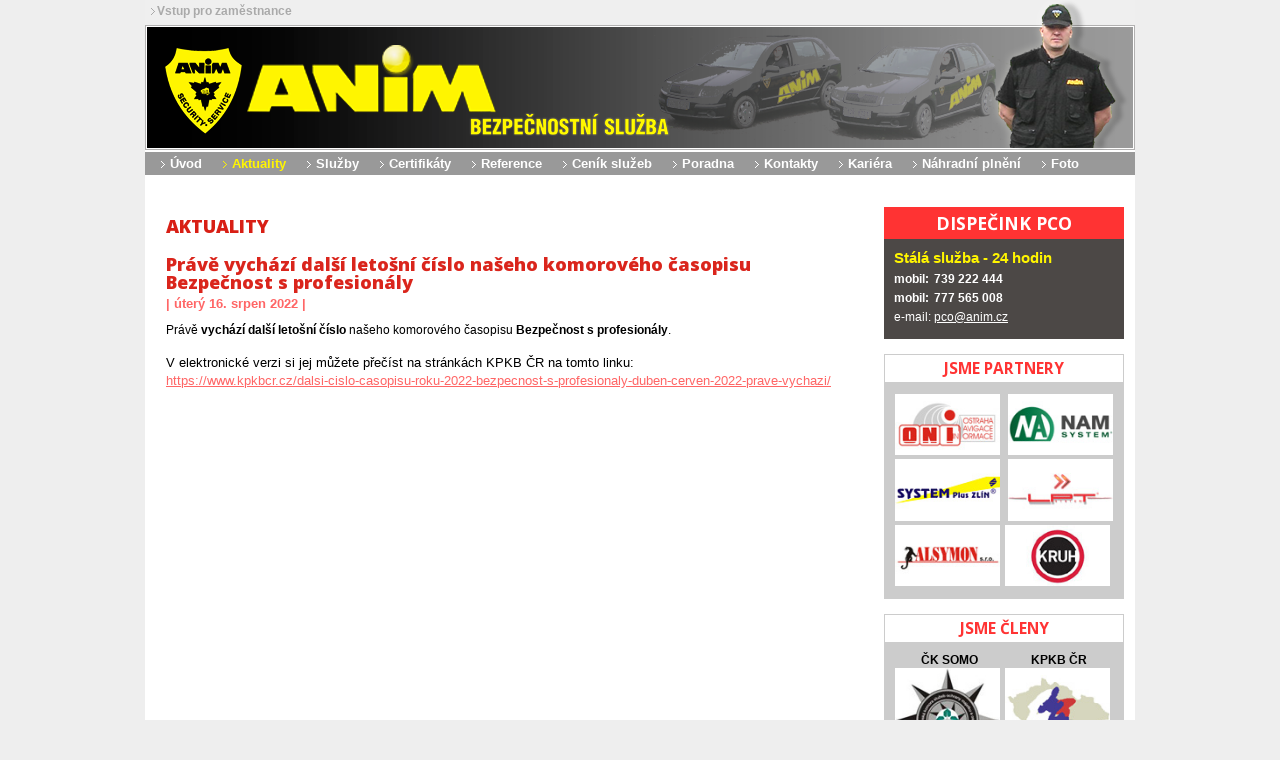

--- FILE ---
content_type: text/html; charset=utf-8
request_url: https://www.anim.cz/aktuality/153-prave-vychazi-dalsi-letosni-cislo-naseho-komoroveho-casopisu-bezpecnost-s-profesionaly
body_size: 2935
content:
<!doctype html>
<html xmlns="http://www.w3.org/1999/xhtml" xml:lang="cs-cz" lang="cs-cz" dir="ltr" >
<head>
  <base href="https://www.anim.cz/aktuality/153-prave-vychazi-dalsi-letosni-cislo-naseho-komoroveho-casopisu-bezpecnost-s-profesionaly" />
  <meta http-equiv="content-type" content="text/html; charset=utf-8" />
  <meta name="keywords" content="bezpečnost, bezpečnostní služba, ostraha, stráž, ochrana, ochrana osob, EZS, EZP, PCO, pult centrální ochrany, sledování vozidel, pořadatelská činnost, úklid, úklidové služby" />
  <meta name="description" content="ANIM plus - ostraha, ochrana majetku, ochrana osob, zabezpečovací systémy, bezpečnostní agentura, security service" />
  <meta name="generator" content="Harry" />
  <title>Právě vychází další letošní číslo našeho komorového časopisu Bezpečnost s profesionály | ANIM Plus - bezpečnostní služby</title>
  <link href="/favicon.ico" rel="shortcut icon" type="image/vnd.microsoft.icon" />
  <link rel="stylesheet" href="/media/modals/css/colorbox1.min.css" type="text/css" />
  <script src="/media/modals/js/jquery.min.js" type="text/javascript"></script>
  <script src="/media/modals/js/jquery.colorbox-min.js" type="text/javascript"></script>
  <script src="/media/modals/js/script.min.js" type="text/javascript"></script>
  <script type="text/javascript">
do_nothing( function() {
				
			});
var modal_class = 'modal_link'; var modal_defaults = { opacity: '0.8',width: '900',height: '600',initialWidth: '900',initialHeight: '600',maxWidth: '95%',maxHeight: '95%',current: '{current} / {total}',previous: 'previous',next: 'next',close: 'close',xhrError: 'This content failed to load.',imgError: 'This image failed to load.' };
function do_nothing() { return; }
  </script>

<meta name="robots" content="index,follow" />
<meta http-equiv="pragma" content="no-cache" />
<meta name="author" content="Graphic, Coding, Programing: Jindrich Ekart [www.ekart.cz]" />
<meta name="copyright" content="ANIM plus - RS, s.r.o." />
<meta http-equiv="Expires" content="-1" />
<meta name="distribution" content="global" />
<meta name="resource-type" content="document" />
<meta http-equiv="X-UA-Compatible" content="IE=9" />
<link rel="stylesheet" href="/templates/system/css/system.css" type="text/css" />
<link rel="stylesheet" href="/templates/system/css/general.css" type="text/css" />
<link rel="stylesheet" href="/templates/animplus01/css/styly.css?v1.001" type="text/css" media="screen,projection" />
<link rel="stylesheet" href="/templates/animplus01/css/topmenu.css" type="text/css" media="screen,projection" />
<link rel="stylesheet" href="/templates/animplus01/css/print.css"  type="text/css" media="print" />
<link href='https://fonts.googleapis.com/css?family=Open+Sans:400,800,700&subset=latin,latin-ext' rel='stylesheet' type='text/css'>
<script src="/templates/animplus01/js/jquery-2.1.3.min.js" type="text/javascript"></script>
</head>
<body>
<script type="text/javascript">

  var _gaq = _gaq || [];
  _gaq.push(['_setAccount', 'UA-15813049-9']);
  _gaq.push(['_trackPageview']);

  (function() {
    var ga = document.createElement('script'); ga.type = 'text/javascript'; ga.async = true;
    ga.src = ('https:' == document.location.protocol ? 'https://ssl' : 'http://www') + '.google-analytics.com/ga.js';
    var s = document.getElementsByTagName('script')[0]; s.parentNode.insertBefore(ga, s);
  })();

</script>
<div id="mainpage">

<div id="topbg">
	<div id="top">
				 <div id="toptext">
			

<div class="custom"  >
	<p><a href="http://intranet.anim.cz/">Vstup pro zaměstnance</a></p></div>

		</div>
			
	</div>
</div>

	
<div id="topnavi">
	
<ul class="menu">
<li class="item-101"><a href="/" >Úvod</a></li><li class="item-102 current active"><a href="/aktuality" >Aktuality</a></li><li class="item-117 parent"><a href="/sluzby/fyzicka-ostraha-objektu" >Služby</a></li><li class="item-140"><a href="/certifikaty" >Certifikáty</a></li><li class="item-137"><a href="/reference" >Reference</a></li><li class="item-136"><a href="/cenik-sluzeb" >Ceník služeb</a></li><li class="item-142"><a href="/poradna-dotazy-poptavky" >Poradna</a></li><li class="item-138"><a href="/kontakty" >Kontakty</a></li><li class="item-139"><a href="/kariera" >Kariéra</a></li><li class="item-141"><a href="/nahradni-plneni" >Náhradní plnění</a></li><li class="item-116"><a href="/fotogalerie" >Foto</a></li></ul>

</div>

<div id="obsah">

   <div id="text"><div id="text-pad">
	
	<div class="block-message">
		
<div id="system-message-container">
</div>
	</div><!--block-vlevo-message-->

	<div class="item-page">
	<h1>
	Aktuality	</h1>

	<h2>
			Právě vychází další letošní číslo našeho komorového časopisu Bezpečnost s profesionály		</h2>





	<dl class="article-info">
	<dt class="article-info-term">Podrobnosti</dt>
	<dd class="create">
	| úterý 16. srpen 2022 |	</dd>
	</dl>



<p><span style="font-size: 12.16px;">Právě <strong>vychází další letošní číslo</strong> našeho komorového časopisu </span><strong style="font-size: 12.16px;">Bezpečnost s profesionály</strong><span style="font-size: 12.16px;">.</span></p>
<p>V elektronické verzi si jej můžete přečíst na stránkách KPKB ČR na tomto linku:<br /><a href="https://www.kpkbcr.cz/dalsi-cislo-casopisu-roku-2022-bezpecnost-s-profesionaly-duben-cerven-2022-prave-vychazi/" target="_blank">https://www.kpkbcr.cz/dalsi-cislo-casopisu-roku-2022-bezpecnost-s-profesionaly-duben-cerven-2022-prave-vychazi/</a></p>
<p> </p>
	
</div>


   </div> </div><!-- text konec -->
	 
  <div id="vpravo"><div id="vpravo2">
			<div class="moduletable_dispecinkpco">
					<h3>Dispečink PCO</h3>
					

<div class="custom_dispecinkpco"  >
	<h4>Stálá služba - 24 hodin</h4>
<table>
<tbody>
<tr>
<td><strong>mobil:</strong></td>
<td> </td>
<td><strong>739 222 444</strong></td>
</tr>
<tr>
<td><strong>mobil:</strong></td>
<td> </td>
<td><strong>777 565 008</strong></td>
</tr>
<tr>
<td>e-mail:</td>
<td> </td>
<td><a href="mailto:pco@anim.cz">pco@anim.cz </a></td>
</tr>
</tbody>
</table></div>
		</div>
			<div class="moduletable_blokvpravo">
					<h3>Jsme partnery</h3>
					

<div class="custom_blokvpravo"  >
	<p><a href="http://www.onisystem.cz/" target="_blank" title="ONI"><img class="loga" src="/images/partneri/logo-oni.jpg" border="0" alt="ONI" /></a> <a href="http://www.vysilac.cz/" target="_blank" title="NAM System"><img class="loga" src="/images/partneri/logo-nam-system-2015.jpg" border="0" alt="NAM System" /></a> <a href="http://www.systemplus.cz/" target="_blank" title="System Plus Zlín"><img class="loga" src="/images/partneri/logo-system-plus-zlin.jpg" border="0" alt="System Plus Zlín" /></a> <a href="http://www.lpt.cz/" target="_blank" title="LPT System, s.r.o."><img class="loga" src="/images/partneri/logo-lpt.jpg" border="0" alt="LPT System, s.r.o." /></a> <a href="http://www.alsymon.cz/" target="_blank" title="Alsymon s.r.o."><img class="loga" src="/images/partneri/logo-alsymon.jpg" border="0" alt="Alsymon s.r.o." /></a> <a href="http://www.zasahovasluzba.cz/" target="_blank" title="Kruh Zásahová služba"><img class="loga" src="/images/partneri/logo-kruh.jpg" border="0" alt="Kruh Zásahová služba" /></a></p></div>
		</div>
			<div class="moduletable_blokvpravo">
					<h3>Jsme členy</h3>
					

<div class="custom_blokvpravo"  >
	<table>
<tbody>
<tr>
<td style="width: 120px;" align="CENTER"><strong>ČK SOMO</strong></td>
<td style="width: 120px;" align="CENTER"><strong>KPKB ČR</strong></td>
</tr>
</tbody>
</table>
<p><a href="http://www.cksomo.cz/" target="_blank"><img class="loga" src="/images/clenove/cksomo-logo.jpg" border="0" alt="CK SOMO" /></a> <a href="http://www.kpkbcr.cz/" target="_blank"><img class="loga" src="/images/clenove/kpkbcr-logo.jpg" border="0" alt="KPKB CR" /></a></p></div>
		</div>
			<div class="moduletable_blokvpravo">
					<h3>Ocenění</h3>
					

<div class="custom_blokvpravo"  >
	<p><a href="http://www.zivefirmy.cz/firma_f1069159" target="_blank"><img src="/images/spolehliva-firma-2015_125.png" border="0" alt="" style="display: block; margin-left: auto; margin-right: auto;" /></a></p></div>
		</div>
	
</div></div><!-- vpravo konec -->
	
</div><!-- obsah konec -->
	  
<div class="clr"></div>

<div id="pata">
	<div class="patatext">
				Copyright &#169;&#160;2026 - ANIM plus - RS, s.r.o.
		&nbsp;&nbsp;&nbsp;&nbsp;&nbsp;&nbsp;
		Všechna práva vyhrazena
		&nbsp;&nbsp;&nbsp;&nbsp;&nbsp;&nbsp;
		<a href="http://www.ekart.cz/">Webdesign ekART, Vsetín</a>



	</div>
</div>
	
</div><!--  mainpage konec -->



</body>
</html>

--- FILE ---
content_type: text/css
request_url: https://www.anim.cz/templates/animplus01/css/styly.css?v1.001
body_size: 3710
content:
@import url('../css/reset.css');

body { color: #000;background: #eeeeee;text-align: center;font: 0.9em arial,"MS Sans Serif",Geneva,sans-serif;	line-height: 1.3em; margin: 0;}

ol {list-style:decimal; margin: 15px 0;}
ul {list-style:square; margin: 15px 0;}
li {margin-left:30px; padding-bottom:1px;}

/* nadpisy */
h1, h2, h3, h4, h5, h6 {font-weight:bold;color: #000;margin:0;padding:15px 0px}
h1 {font-size:24px;color:#D81F15;}
h2 {font-size:24px;color:#DA251C;}
h3 {font-size:22px;color:#D81F15;}
h4 {font-size:19px}
h5 {font-size:17px}
h6 {font-size:15px}


/* odkazy obecne */
a {  color: #FF6666;}
a:visited { color: #FF6666;}
a:hover { color: #FF6666; text-decoration: none;}

td a 			{ color: #FF6666;}
td a:visited	{ color: #FF6666;} 
td a:hover		{ color: #FF6666; text-decoration: none;}


/* odstavce */
p {	padding:0; margin:0;text-align: justify;}

ul { text-align: left;}
img {border: 0px;}
td { font: 12px arial,"MS Sans Serif",Geneva,sans-serif; vertical-align:top;}
td.red { color: red; }
hr {olor: #ccc;	height:1px;	margin: 0px 0px 0px 0px; }


/* formulare */
fieldset {border: 1px solid #FFFFFF;padding: 4px}
legend {color: #000;background: #ffffff;border: 1px solid #000;padding: 2px 6px} 

/* HLAVNI */
#mainpage {
	margin: auto;
	width: 990px;
	text-align: left;
	background: #fff;
}

/* TOP */

#topbg {
    height: 150px;
    position: relative;
	background: #FFFFFF url('../images/toprepeatable.png') left bottom repeat-x;
}


#top {
	height: 150px;
	background: url('../images/top-titul.png') left bottom no-repeat;
	position: relative;
}


/* Intranet link */

#toptext {height:25px;float: left; margin-top: 4px; padding: 0px;}

#toptext a {
	display: block;
	float: left;
	margin: 0px;
	padding:0px 5px 0px 12px;
	background: url('../images/sipka_seda.gif') left bottom no-repeat;
	font: 12px arial,"MS Sans Serif",Geneva,sans-serif;
	font-weight: bold;
	color: #aaaaaa;
	text-decoration: none;
}

#toptext a:hover { 	color: #d60000;	text-decoration: underline;}

/* OBSAH */

#obsah {border-left: 1px solid #ddd; border-right: 1px solid #ddd; margin-bottom: 2px;}

.image	{ border: 1px solid #7b7c7c; }
.image-grey {border: 1px solid #ccc; }
.image-red {border: 1px solid #EE3C3A; }
.image-blue {border: 1px solid #80B3D9; }
.image-wihite {border: 1px solid #fff; }
.image-left {float: left; border: 1px solid #ccc;padding: 1px; margin-top: 0px; margin-right: 15px; margin-bottom: 15px}
.image-right {float: right; border: none; margin-top: 0px; margin-left: 15px; margin-bottom: 15px}
.image-right-border {float: right; border: 1px solid #ccc;padding: 1px; margin-top: 0px; margin-left: 15px; margin-bottom: 15px}


#vpravo {
	float: right;
	width: 250px;
	/* 	_width: 219px; */
	font: 11px arial,"MS Sans Serif",Geneva,sans-serif; 
	margin: 0px; 
	padding: 0px;
}

#vpravo2 {padding: 30px 10px 0px 0px;}

/*#text 			{ margin: 0px 200px 0px 0px;	padding: 10px 30px 10px 20px;	min-height: 450px; font: 12px }*/

#text 			{float:left; width: 720px;  margin: 0px; padding: 0px; min-height: 450px; font-size: 0.9em;}
#text-pad 			{padding: 30px 10px 20px 20px;}

#text p {display: block; margin: 0px 0px 15px 0px;}
#text h1 {font-size: 1.4em;font-family: 'Open Sans', sans-serif;font-weight:800;text-transform:uppercase;padding:10px 0;margin:0px;}
#text h2 {font-size: 1.4em;font-family: 'Open Sans', sans-serif;font-weight:800;text-transform:none;padding:10px 0;margin:0px;}
#text .blog-featured h2 {text-transform:uppercase;}
#text h3 {font-size: 1.2em;font-family: 'Open Sans', sans-serif;font-weight:800;padding:10px 0;margin:0px;}


#text div.sigplus-left:after {
    content: '';
    display: block;
    clear: both;
}

/* Kontakty nadpisy */

div.item-pagekontakty h2 {margin: 20px 0 10px 0 !important; padding: 3px 5px !important; width:50%; background:#D81F15; color:#fff; font-size: 1.3em !important; font-weight:400 !important;}

/*div.item-pagekontakty h2 span { background:#D81F15; color:#fff;  padding: 0 5px !important; margin:0px !important;}*/

div.item-pagekontakty h3 {padding:15px 0 !important;margin:0px;}

#text #box-table-a {font-size:1em; width:100%; text-align:left; border-collapse:collapse; margin:0px 20px 20px 0px;}
#text #box-table-a th {font-size:1.2em; font-weight:bold; background:#b9c9fe; border-top:4px solid #aabcfe; border-bottom: 1px solid #fff; color:#039; padding:8px;}
#text #box-table-a td {background:#FBF9BB;border-bottom:1px solid #fff;color:#000;border-top:1px solid transparent;padding:8px;}
#text #box-table-a tr:hover td{background:#FDF990;color:#000;}

#text #box-table-b {font-size:1em; width:50%; text-align:left; border-collapse:collapse; margin:0px 20px 20px 0px;}
#text #box-table-b th {font-size:1.2em; font-weight:bold; background:#b9c9fe; border-top:4px solid #aabcfe; border-bottom: 1px solid #fff; color:#039; padding:8px;}
#text #box-table-b td {background:#FBF9BB;border-bottom:1px solid #fff;color:#000;border-top:1px solid transparent;padding:8px;}
#text #box-table-b tr:hover td{background:#FDF990;color:#000;}



#text-dotaznik 			{ margin: 0px 0px 0px 0px;	padding: 10px 30px 10px 20px;min-height: 450px; font: 12px }
#text-dotaznik .blok 	{ margin: 0px 0px 0px 0px; background-color: #cccccc; border: 1px solid #999999;}
#text-dotaznik .blok-pad { padding: 10px 10px 10px 10px; }
.text-dotaznik 			{ padding: 10px;}


/* Aktuality - seznam*/
#text .blog .item-separator {clear: both; border-top: dashed 2px #C0C0C0; margin: 20px 0 10px 0; padding: 0px; display: block;}
#text .blog-featured .item-separator {clear: both; border-top: 1px dotted #fff; margin: 20px 0px; padding: 0px; display: block;}

/* ++++++++++++++ �l�nky / articles ++++++++++++++ */
/* ++++++++++++++ detaily ++++++++++++++ */
.article-info {margin:-5px 0 10px 0px;  font-size:1em; color: #FF6666; font-weight: bold;}
.article-info-term {display:none}
dt.create,dt.modified {float:left; padding-right:5px; }
.archive .article-info dd,.article-info dd {margin:0px 0 0px 0; line-height:1.2em}
.article-info dd span {text-transform:none; display:inline-block; padding:0 5px 0 0px; margin:0 10px 0 0px; }

/* str�nkov�n� blogu �l�nku */
#text .pagination { margin:10px 0 ; padding:10px 0; clear:both; background: #fff;}
#text .pagination ul { list-style: none; list-style-type:none; margin:0; padding:0; text-align: right; }
#text .pagination ul li {background: none !important; color: #C0C0C0; padding: 2px 2px; margin: 0px; text-align: center; display: inline-block; zoom: 1; *display: inline; font-size: 1.1em;}
#text .pagination ul li a:link, #text .pagination li a:visited { color:#000;background: #f0f0f0;border: 1px solid #c2c2c2; display: inline-block; padding-left: 5px; padding-right: 5px; text-decoration: none; }
#text .pagination ul li a:hover { border: 1px solid #000;background: #fff; text-decoration: none; }


/* Call to Action */
#text .blok 	{ margin: 0px; background: #FDF990; border-left:5px solid #FF3333;margin-bottom: 15px;}
#text .blok-pad { padding: 10px; }


.call-to-action{background: #FDF990;padding: 20px 40px 20px 24px;color: #000;border-left:5px solid #FF3333;overflow: hidden;margin-bottom: 15px;}  
.call-to-action span{width: 600px;display: block;font-size: 1.1em;line-height: 1.5em;}  
.call-to-action span.capt{font-size: 1.42em;font-weight: bold;padding-bottom: 10px;font-family: Arial, Helvetica, sans-serif;font-style: normal;}  

.call-to-action a:link, .call-to-action a:visited
 {
 position: relative;
 height: 37px;line-height: 37px;
    padding: 2px 5px 2px 5px;
    margin: 0 0 0 350px;
    outline: none;
    background: #FF3333;
    color: #fff;
    font-weight: bold;
    font-size: 1.2em;
    border: 1px solid #000;
    border-radius: 3px;
    -moz-border-radius: 3px;
    -webkit-border-radius: 3px;
	cursor: pointer;display: inline-block;text-decoration: none;
}

.call-to-action a:hover {background: #DA251C}

/* Sluzby */

.bloksluzby {position:relative;float:left;background: #FBF9BB;height: 180px;width:222px;;overflow: hidden;  margin-right:5px;margin-bottom:5px;}
.bloksluzby h2 {font: 1.1em arial,"MS Sans Serif",Geneva,sans-serif !important; font-weight: bold !important; text-transform:none !important; color: #ffffff; background-color: #ff3333;   padding:3px 0;margin: 0px;text-align:center;}
.bloksluzby h2 a {text-decoration: none;color: #ffffff;}
.bloksluzby .left {width:85px;margin:0px 5px 5px 0px;display: block;padding: 0;}
.bloksluzby .left img {width: 80px;height: 80px;border:1px solid #fff;}
.bloksluzby .right {margin:0px; padding:5px; text-align:left !important;}
.bloksluzby .right p {font: 0.9em arial,"MS Sans Serif",Geneva,sans-serif !important; text-align:left !important;}
.bloksluzby .right p a {color:#000; text-decoration: none;}
.bloksluzby:hover {background: #ccc; cursor: pointer;}
.bloksluzby:hover h2 {background-color:#DA251C; }
.bloksluzby:hover img  {
opacity: 0.7;
filter: alpha(opacity=70); /* For IE8 and earlier */
}
/* sloupec vpravo */
#vpravo h3 {font-size: 1.4em;font-family: 'Open Sans', sans-serif;font-weight:700;text-transform:uppercase;padding:3px 0 ;margin: 0px;color: #ff3333;text-align: center;border: 1px solid #ccc;}

.moduletable_dispecinkpco h3 {font-size: 1.6em !important; color: #ffffff !important; background-color: #ff3333 !important; border: 1px solid #ff3333 !important;  padding:3px 0  !important;}

.custom_dispecinkpco {
   padding: 10px;
	margin: 0px 0px 15px 0px;
	display: block;
	color: #fff; 
	background-color: #4C4846;
	/*background-image: url(../images/navi_bg_black.gif);
	background-position: bottom right;
	background-color: transparent;*/
}


.custom_dispecinkpco h4 { color: #fff500; background-color: transparent; border: none; text-align: left; font-size: 1.4em; letter-spacing: normal;  padding: 0 0 5px 0;; }
.custom_dispecinkpco p {  color: #fff; margin: 0px 0px 0px 0px; padding: 0px; display: inline; }
.custom_dispecinkpco a 		{ color: #fff;} 
.custom_dispecinkpco a:visited	{ color: #fff;} 
.custom_dispecinkpco a:hover	{ color: #fff500; text-decoration: none;}
.custom_dispecinkpco table { color: #fff;} 
.custom_dispecinkpco td { padding:0 0 5px 0;} 


.custom_blokvpravo {
	padding: 10px ;
	margin: 0px 0px 15px 0px;
	display: block;
	background-color: #ccc;
} 

.custom_blokvpravo .loga	{ border: 1px solid #ccc; margin:0px; padding:0px; width:105px;}
.custom_blokvpravo p { margin:0px; padding:0px;}

/* sloupec vpravo - aktuality */

.category-module_aktuality {
	padding: 10px ;
	margin: 0px 0px 15px 0px;
	display: block;
	background-color: #ccc;
} 

#vpravo ul.category-module_aktuality { list-style: none; padding: 0px; margin: 0px; }
.category-module_aktuality .mod-articles-category-date {color: #FF6666; font-size: 1em;}
p.mod-articles-category-readmore {font-size: 1em; padding: 10px 0px 0px 0px;margin: 0px; text-align:right;}
p.mod-articles-category-readmore a { }
#vpravo ul.category-module_aktuality li { list-style: none; margin: 0px 10px 10px 10px; border-bottom: dashed 2px white; padding-bottom: 5px; }
#vpravo ul.category-module_aktuality li h4 { display: block; color: #FF3333; font-size: 1.2em; padding: 10px 0px 0px 0px; margin: 0px; }
#vpravo ul.category-module_aktuality li h4 a:link, #vpravo li h4 a:visited {color: #FF3333; padding: 10px 0px 0px 0px; margin: 0px; text-decoration: none;}
#vpravo ul.category-module_aktuality li h4 a:hover {color: #FF6666;text-shadow: white 0px 0px 5px;}
#vpravo p {padding: 0px; margin: 0px; }

.custom_dalsiaktuality {
	padding: 10px;
	margin: -10px 0px 10px 0px;
	display: block;
	background-color: #ccc;
} 

.custom_dalsiaktuality p {text-align:right; font-size: 1.2em;  text-transform: uppercase;}
.custom_dalsiaktuality a:link, .custom_dalsiaktuality a:visited {color: #FF3333; text-decoration: none;font-weight: bold}
.custom_dalsiaktuality a:hover {color: #FF6666;text-shadow: white 0px 0px 5px;}


/* sloupec vpravo - menu */

#vpravo ul.menu { margin: 0px 0px 15px 0px; padding: 0px; background-color: #eee; font-weight: normal; color: #000;}
#vpravo ul.menu li {list-style: none; margin: 0px;}
#vpravo ul.menu li a {padding: 7px 15px; display: block; border-bottom: 1px solid #dbdbdb; background: #eee url('../images/arrow_g.gif') left center no-repeat; text-decoration: none; color: #000;}
#vpravo ul.menu li a:hover { background: #999999 url('../images/arrow_w.gif') left center no-repeat; color: #fff; text-decoration: none;}
#vpravo ul.menu li.active a:link, #vpravo ul.menu li.active a:visited  { background: #999999 url('../images/arrow_w.gif') left center no-repeat; color: #fff; text-decoration: none;}

	
#naviobr {

	float: right;
	width: 220px;
	_width: 219px;
	background: #eee url('../images/rmenubg2.gif') repeat-y;
}



.navinadpis {
	color: #FF3333;
	width: 216px;
	font-size: 14px;	
	font-weight:bold;
	text-align: center;
	margin: 10px 0px 0px 0px;
	border-bottom: 1px solid #FF3333;	
} 


.naviitemakt h2 { color: #FF3333;  border-bottom: 1px solid #FF3333; display: block; text-align: center;}
.naviitemakt h3 { color: #FF3333; background-color: transparent; border: none; text-align: left; font-size: 100%; letter-spacing: normal; margin: 5px 0px 0px 0px; padding: 0px; }
.naviitemakt p {  color: 000000; margin: 0px 0px 0px 0px; padding: 0px; display: inline; }
.naviitemakt SPAN { font-size: 90%; color: #FF6666;  padding: 0px; display: inline;  }
.naviitemakt SPAN.datum { font-size: 90%; color: #FF6666; margin: 0px 0px 0px 0px; padding: 0px; display: inline; font-weight: bold; }
.naviitemakt SPAN.sipka { font-size: 90%; color: #FF6666; margin: 0px 2px 0px 2px; padding: 0px; display: inline; font-weight: normal; font-size: 9px; }
.naviitemakt a 			{ color: #FF6666;} 
.naviitemakt a:visited	{ color: #FF6666;} 
.naviitemakt a:hover	{ color: #FF6666; text-decoration: none;}


.naviitemobr {

	padding: 5px ;
	margin: 0 3px;
	display: block;
	text-align: center;
background-color: 999999;

} 



.navitxt {
	display: block;
	padding: 5px 3px;
}


.no-border {	border: 0;}


.grey-line {
    height: 10px;
	background: #fff url('../images/grey-line.gif') left center repeat-x;
}


.right {
	text-align: right;
}


/* PATA */

#pata {
	min-height: 25px;
	_height: 25px;
	clear: left;
	background: #999999;
	text-align: right;
	color: #ccc;
	height:25px; /* IE7 ?? */
	margin-bottom: 20px;
}



.patatext
 {
	color: #fff;
	padding: 5px 5px 0 0;
	font: 12px arial, sans-serif;
}

.patatext a 			{ color: #FFF;} 
.patatext a:visited	{ color: #FFF;} 
.patatext a:hover	{ color: #FBF412; text-decoration: none;}



.clearfloat 
{ 
display: table; 
width: 100%; 
margin-bottom: 8px;
} 

.clr { 	clear: both; }
#clear { 	clear: both;}
.clear {	clear: both;}
.clr {	clear: both;}

.center {	text-align: center;}
.printonly {	display: none}
.nowrap {	white-space: nowrap;}
.press {	margin: 5px 0 10px 0;}


/* Kontakty */

.main-bg-redline {width: 99%; 	background: #fff url('../images/bg-red-line.gif') left bottom repeat-y;}
.main-bg-redline h2 {font-size: 1.1em !important; text-transform:none !important; }
.parent1 {	margin: 5px 0;	width: 485px;}
.left-child { width: 135px;	text-align: right;	float: left;}
.left-child h2 {font-size: 1.0em !important; color: #333 !important;margin:0px !important; padding:0px !important;}
.right-child {	margin: 0 0 20px 145px;	width: 300px;}
.marg0 {margin: 0px 0px 0px 0px;}



{font-size: 1.6em;font-family: 'Open Sans', sans-serif;font-weight:800;text-transform:uppercase;padding:10px 0;margin:0px;}

.left {

	float: left;
	width: 50%;
	margin-right: 20px;
}



.td-line

{
vertical-align:top;
border-left:1px solid #DB3839;
}




p.dotP {

	background-image: url(../images/bullet02.gif);
	background-position: left 5px;
	background-repeat: no-repeat;
	padding-left: 20px;
	text-align: justify;
}

p.rightText {
	text-align: right;
}

.imagemapa {
	border: 1px solid #c33;
}

--- FILE ---
content_type: text/css
request_url: https://www.anim.cz/templates/animplus01/css/topmenu.css
body_size: 94
content:

#topnavi {
	height: 27px;
	background: #999999 url('../images/topmenubg.gif') repeat-x;
	padding: 0 10px;
	font: 13px arial, sans-serif;
}


#topnavi ul{
	padding:0px;
	margin:0px;
	text-align:left;
}
#topnavi ul li{
	display:inline-block;
	list-style:none;
	margin: 0px;
}

#topnavi li a {
	display: block;
	float: left;
	padding: 6px 15px 0 15px;
	background: url('../images/sipka_bila.gif') left bottom no-repeat;
	color: #fff;
	text-decoration: none;
	font-weight: bold;
}

#topnavi li a:hover {
	color: #fff500;
	text-decoration: underline;
	background: url('../images/sipka_zluta.gif') left bottom no-repeat;
}


#topnavi li.active a {
	color: #fff500;
	background: url('../images/sipka_zluta.gif') left bottom no-repeat;
}


#topnavi a.right {
	float: right;
	padding: 5px 5px 0 15px;
	background: url('../images/arrow_w_sml.gif') left bottom no-repeat;
	color: #fff;
	text-decoration: none;*/
}


--- FILE ---
content_type: application/javascript
request_url: https://www.anim.cz/media/modals/js/script.min.js
body_size: 339
content:
/*
 * Copyright © 2013 NoNumber All Rights Reserved
 * License http://www.gnu.org/licenses/gpl-2.0.html GNU/GPL
 */
(function($){$(document).ready(function(){$.each($("."+modal_class),function(i,el){p=$.extend({},modal_defaults);$.each(el.attributes,function(index,attr){if(attr.name.indexOf("data-modal-")===0){k=$.camelCase(attr.name.substring(11));p[k]=attr.value}});if(p["innerWidth"]!=undefined)delete p["width"];if(p["innerHeight"]!=undefined)delete p["height"];for(k in p)if(p[k]=="true")p[k]=true;else if(p[k]=="false")p[k]=false;else if(!isNaN(p[k]))p[k]=parseFloat(p[k]);p["onComplete"]=function(){modalsResize()};
$(el).colorbox(p)})})})(jQuery);
function modalsResize(){(function($){$.each($("#colorbox"),function(i,el){$el=$(el);$title=$("#cboxTitle");$content=$("#cboxLoadedContent");$th=$title.outerHeight()+1;$m=parseInt($content.css("marginTop"));if($th>$m){$h=parseInt($content.css("height"))-($th-$m);$div=$th-$m;$content.css("marginTop",$th);if(parseInt($el.css("top"))<23)$content.css("height",parseInt($content.css("height"))-$div);else{$el.css("height",parseInt($el.css("height"))+$div);$el.css("top",parseInt($el.css("top"))-$div/2);$("#cboxWrapper").css("height",
parseInt($("#cboxWrapper").css("height"))+$div);$("#cboxContent").css("height",parseInt($("#cboxContent").css("height"))+$div);$("#cboxMiddleLeft").css("height",parseInt($("#cboxMiddleLeft").css("height"))+$div);$("#cboxMiddleRight").css("height",parseInt($("#cboxMiddleRight").css("height"))+$div)}}})})(jQuery)}; 
